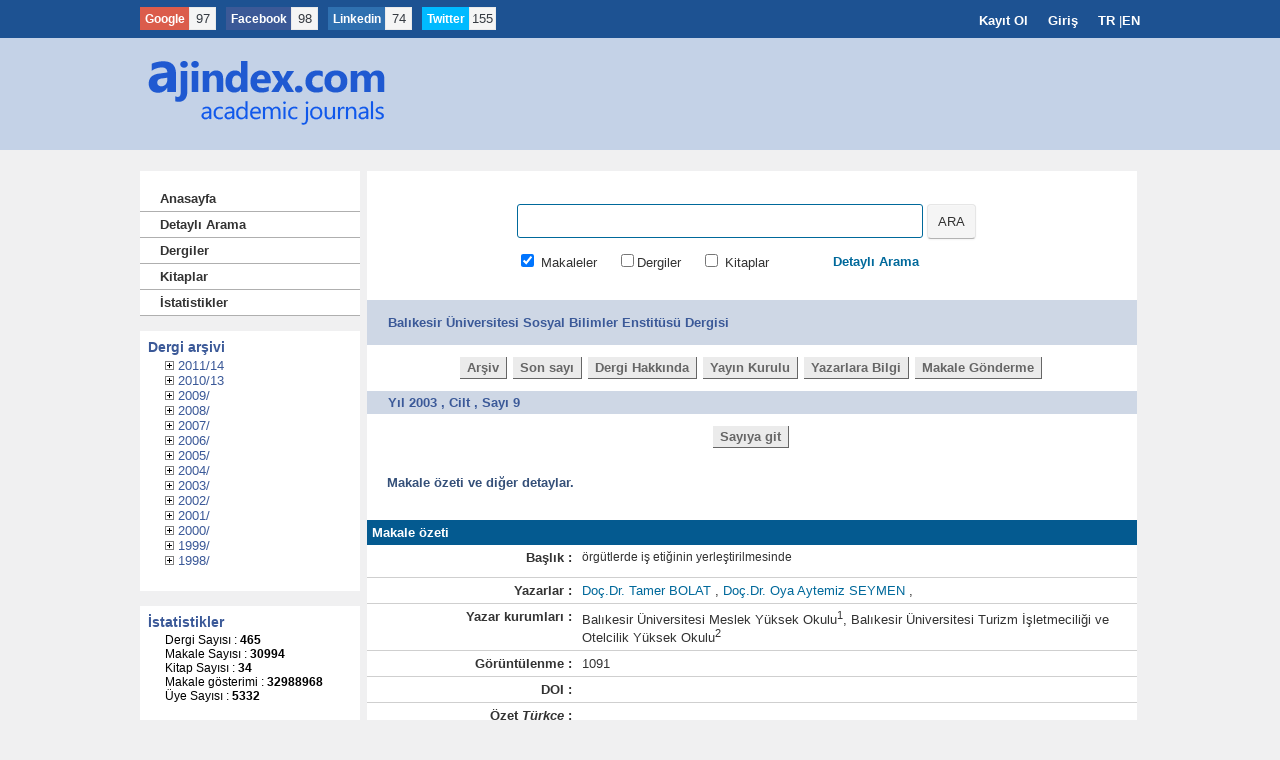

--- FILE ---
content_type: text/html; charset=UTF-8
request_url: http://www.ajindex.com/balikesir-universitesi-sosyal-bilimler-enstitusu-dergisi/orgutlerde-is-etiginin-yerlestirilmesinde-5506
body_size: 7059
content:

<!DOCTYPE html PUBLIC "-//W3C//DTD XHTML 1.0 Transitional//EN" "http://www.w3.org/TR/xhtml1/DTD/xhtml1-transitional.dtd">
<html xmlns="http://www.w3.org/1999/xhtml" lang="tr-TR">
<head>
<!-- Global site tag (gtag.js) - Google Analytics -->
<script async src="https://www.googletagmanager.com/gtag/js?id=G-MN1FHR80X2"></script>
<script>
  window.dataLayer = window.dataLayer || [];
  function gtag(){dataLayer.push(arguments);}
  gtag('js', new Date());

  gtag('config', 'G-MN1FHR80X2');
</script>

<meta name="google-site-verification" content="GWdBFKSk1Y27WC1MXPLGvZMhHaP8P_xPlzVapcGDu1o" />
<meta http-equiv="Content-Type" content="text/html; charset=UTF-8"/>

    <title>AJindex - Akademik Dergiler Endeksi - Academic Journals</title>
      <meta name="description" content="Akademik Dergiler Endeksi (ajindex) internet üzerinde yayınlanan yerli ve yabancı akademik çalışmaların dizinlendiği ücretsiz bir kaynaktır."/>
      <meta name="keywords" content="Akademik Dergiler, Academic Journals"/>
        <base href="http://www.ajindex.com/"/>
    
        <link rel="shortcut icon" href="favicon.png" />
        <link href="/dosyalar/style.css" rel="stylesheet" type="text/css"/>
        <link rel="canonical" href="http://www.ajindex.com/balikesir-universitesi-sosyal-bilimler-enstitusu-dergisi/orgutlerde-is-etiginin-yerlestirilmesinde-5506" />

    <!--[if IE]>
<style type="text/css">
  /* css for IE 8 */
  #botuncu {
  float:left;
  position:absolute;
  margin-left:136px;
  margin-top:-35px;
}


</style>
<![endif]-->

    <script type="text/javascript">

    function tree_menu_action (id) {

      var span_id = id + "_content";

      var image_id = id + "_image";

      var content = document.getElementById(span_id);

      var icon = document.getElementById(image_id);

      if (content.style.display == "") {

        content.style.display = "none";

        icon.src = "images/tree_menu_close.gif";

      }

      else {

        content.style.display = "";

        icon.src = "images/tree_menu_open.gif";

      }

    }

    
    </script>

  </head>

  <body>

<div id="head">
  <div id="ustbar">
    <div class="solpaylas">
<div class="mom-social-share ss-horizontal border-box">
             <div class="ss-icon googleplus">
                <a href="https://plus.google.com/+Acarindex" onclick="window.open(this.href, '', 'menubar=no,toolbar=no,resizable=no,scrollbars=no,height=455,width=600');return false"><span class="icon" style="color: white;margin-left:5px;">Google</span></a>
                <span class="count">97</span>
            </div>
            <div class="ss-icon facebook">
             <a href="https://www.facebook.com/acarindex" onclick="javascript:window.open(this.href, '', 'menubar=no,toolbar=no,resizable=no,scrollbars=no,height=455,width=600');return false;"><span class="icon" style="color: white;margin-left:5px;">Facebook</span></a>
                <span class="count">98</span>
            </div> <!--icon-->
<div class="ss-icon linkedin">
                <a href="https://www.linkedin.com/company/academic-research-index" onclick="javascript:window.open(this.href, '', 'menubar=no,toolbar=no,resizable=no,scrollbars=no,height=455,width=600');return false;"><span class="icon" style="color: white;margin-left:5px;">Linkedin</span></a>
                <span class="count">74</span>
            </div> <!--icon-->
            <div class="ss-icon twitter">
                <a href="https://twitter.com/acarindex" onclick="javascript:window.open(this.href, '', 'menubar=no,toolbar=no,resizable=no,scrollbars=no,height=455,width=600');return false;"><span class="icon" style="color: white;margin-left:5px;">Twitter</span></a>
                <span class="count">155</span>
            </div> <!--icon-->

            <!--icon-->
                
           <!--icon--><br/>
              

                <div class="clear"></div>


        </div>
  </div>
  <div class="sagbolum">
    <ul>
         <li style="list-style: none;
float: left;padding:none;margin:none;"> <a href="./register">Kayıt Ol</a></li>
     <li style="list-style: none;
float: left;padding:none;margin:none;">    <a href="./login">Giriş</a></li>
                   <li style="list-style: none;
float: left;padding:none;margin:none;">   <a href="./tr">TR </a>| </li>
             <li style="list-style: none;
float: left;padding:none;margin:none;">   <a style="margin-left:0" href="./en">EN</a></li>
  </ul>
  </div>
  </div>
  <div style="clear:both;"></div>

  <div class="logo">
    <div class="left"> <a href="./home">

        <img src="./acarlogoTR.png" alt="Acar İndex" width="252px" height="72px" style="margin-top:10px;" />

    </a>
        
     </div>

  
  </div>



</div>

<div id="wrapper">

      <div id="container">

        <div id="container-menu">


         <br />
 
          <div class="menu">

            <div onclick="javascript:location.href=&#39;./home&#39;" class="item" onmouseover="this.className=&#39;item-over&#39;" onmouseout="this.className=&#39;item&#39;"><a href="./home">Anasayfa</a></div>

            <div onclick="javascript:location.href=&#39;./detailed-search&#39;" class="item" onmouseover="this.className=&#39;item-over&#39;" onmouseout="this.className=&#39;item&#39;"><a href="./detailed-search">Detaylı Arama</a></div>

            <div onclick="javascript:location.href=&#39;./journals&#39;" class="item" onmouseover="this.className=&#39;item-over&#39;" onmouseout="this.className=&#39;item&#39;"><a href="./journals">Dergiler</a></div>

            <div onclick="javascript:location.href=&#39;./ebooks&#39;" class="item" onmouseover="this.className=&#39;item-over&#39;" onmouseout="this.className=&#39;item&#39;"><a href="./ebooks">Kitaplar</a></div>

            <div onclick="javascript:location.href=&#39;./statistics&#39;" class="item" onmouseover="this.className=&#39;item-over&#39;" onmouseout="this.className=&#39;item&#39;"><a href="./statistics">İstatistikler</a></div>
            

                      </div>

          
       


<div class="menu-box">

            <div class="container">

              <div style="clear: both; margin:0; padding: 0; text-align: left;">

                <div style="margin: 3px; font-size: 14px; font-weight: bold;">

                  Dergi arşivi               </div>

                <div style="margin: 3px; margin-left: 20px; padding: 0; margin-left: 20px;">



                    <div style="cursor: hand; cursor: pointer;" onclick="tree_menu_action('213');">

                      <img id="213_image" src="images/tree_menu_close.gif" width="9px" height="9px">

                     2011/14                    </div>

                    <span id="213_content" style="display: none;">

                                        <div style="margin:0; margin-left: 20px; padding: 0; margin-left: 20px;">

                      
                      <div><a href="index.php?sayfa=sayidetay&id=447"><img src="images/arrow.gif" width="10px" height="10px"> Sayı 25</a></div>

                      
                    </div>

                    
                    </span>



                                      <div style="cursor: hand; cursor: pointer;" onclick="tree_menu_action('214');">

                      <img id="214_image" src="images/tree_menu_close.gif" width="9px" height="9px">

                     2010/13                    </div>

                    <span id="214_content" style="display: none;">

                                        <div style="margin:0; margin-left: 20px; padding: 0; margin-left: 20px;">

                      
                      <div><a href="index.php?sayfa=sayidetay&id=448"><img src="images/arrow.gif" width="10px" height="10px"> Sayı 24</a></div>

                      
                    </div>

                                        <div style="margin:0; margin-left: 20px; padding: 0; margin-left: 20px;">

                      
                      <div><a href="index.php?sayfa=sayidetay&id=449"><img src="images/arrow.gif" width="10px" height="10px"> Sayı 23</a></div>

                      
                    </div>

                    
                    </span>



                                      <div style="cursor: hand; cursor: pointer;" onclick="tree_menu_action('215');">

                      <img id="215_image" src="images/tree_menu_close.gif" width="9px" height="9px">

                     2009/                    </div>

                    <span id="215_content" style="display: none;">

                                        <div style="margin:0; margin-left: 20px; padding: 0; margin-left: 20px;">

                      
                      <div><a href="index.php?sayfa=sayidetay&id=450"><img src="images/arrow.gif" width="10px" height="10px"> Sayı 22</a></div>

                      
                    </div>

                                        <div style="margin:0; margin-left: 20px; padding: 0; margin-left: 20px;">

                      
                      <div><a href="index.php?sayfa=sayidetay&id=451"><img src="images/arrow.gif" width="10px" height="10px"> Sayı 21</a></div>

                      
                    </div>

                    
                    </span>



                                      <div style="cursor: hand; cursor: pointer;" onclick="tree_menu_action('216');">

                      <img id="216_image" src="images/tree_menu_close.gif" width="9px" height="9px">

                     2008/                    </div>

                    <span id="216_content" style="display: none;">

                                        <div style="margin:0; margin-left: 20px; padding: 0; margin-left: 20px;">

                      
                      <div><a href="index.php?sayfa=sayidetay&id=452"><img src="images/arrow.gif" width="10px" height="10px"> Sayı 20</a></div>

                      
                    </div>

                                        <div style="margin:0; margin-left: 20px; padding: 0; margin-left: 20px;">

                      
                      <div><a href="index.php?sayfa=sayidetay&id=453"><img src="images/arrow.gif" width="10px" height="10px"> Sayı 19</a></div>

                      
                    </div>

                    
                    </span>



                                      <div style="cursor: hand; cursor: pointer;" onclick="tree_menu_action('217');">

                      <img id="217_image" src="images/tree_menu_close.gif" width="9px" height="9px">

                     2007/                    </div>

                    <span id="217_content" style="display: none;">

                                        <div style="margin:0; margin-left: 20px; padding: 0; margin-left: 20px;">

                      
                      <div><a href="index.php?sayfa=sayidetay&id=454"><img src="images/arrow.gif" width="10px" height="10px"> Sayı 18</a></div>

                      
                    </div>

                                        <div style="margin:0; margin-left: 20px; padding: 0; margin-left: 20px;">

                      
                      <div><a href="index.php?sayfa=sayidetay&id=455"><img src="images/arrow.gif" width="10px" height="10px"> Sayı 17</a></div>

                      
                    </div>

                    
                    </span>



                                      <div style="cursor: hand; cursor: pointer;" onclick="tree_menu_action('218');">

                      <img id="218_image" src="images/tree_menu_close.gif" width="9px" height="9px">

                     2006/                    </div>

                    <span id="218_content" style="display: none;">

                                        <div style="margin:0; margin-left: 20px; padding: 0; margin-left: 20px;">

                      
                      <div><a href="index.php?sayfa=sayidetay&id=456"><img src="images/arrow.gif" width="10px" height="10px"> Sayı 16</a></div>

                      
                    </div>

                                        <div style="margin:0; margin-left: 20px; padding: 0; margin-left: 20px;">

                      
                      <div><a href="index.php?sayfa=sayidetay&id=457"><img src="images/arrow.gif" width="10px" height="10px"> Sayı 15</a></div>

                      
                    </div>

                    
                    </span>



                                      <div style="cursor: hand; cursor: pointer;" onclick="tree_menu_action('219');">

                      <img id="219_image" src="images/tree_menu_close.gif" width="9px" height="9px">

                     2005/                    </div>

                    <span id="219_content" style="display: none;">

                                        <div style="margin:0; margin-left: 20px; padding: 0; margin-left: 20px;">

                      
                      <div><a href="index.php?sayfa=sayidetay&id=458"><img src="images/arrow.gif" width="10px" height="10px"> Sayı 14</a></div>

                      
                    </div>

                                        <div style="margin:0; margin-left: 20px; padding: 0; margin-left: 20px;">

                      
                      <div><a href="index.php?sayfa=sayidetay&id=459"><img src="images/arrow.gif" width="10px" height="10px"> Sayı 13</a></div>

                      
                    </div>

                    
                    </span>



                                      <div style="cursor: hand; cursor: pointer;" onclick="tree_menu_action('220');">

                      <img id="220_image" src="images/tree_menu_close.gif" width="9px" height="9px">

                     2004/                    </div>

                    <span id="220_content" style="display: none;">

                                        <div style="margin:0; margin-left: 20px; padding: 0; margin-left: 20px;">

                      
                      <div><a href="index.php?sayfa=sayidetay&id=460"><img src="images/arrow.gif" width="10px" height="10px"> Sayı 12</a></div>

                      
                    </div>

                                        <div style="margin:0; margin-left: 20px; padding: 0; margin-left: 20px;">

                      
                      <div><a href="index.php?sayfa=sayidetay&id=461"><img src="images/arrow.gif" width="10px" height="10px"> Sayı 11</a></div>

                      
                    </div>

                    
                    </span>



                                      <div style="cursor: hand; cursor: pointer;" onclick="tree_menu_action('221');">

                      <img id="221_image" src="images/tree_menu_close.gif" width="9px" height="9px">

                     2003/                    </div>

                    <span id="221_content" style="display: none;">

                                        <div style="margin:0; margin-left: 20px; padding: 0; margin-left: 20px;">

                      
                      <div><a href="index.php?sayfa=sayidetay&id=462"><img src="images/arrow.gif" width="10px" height="10px"> Sayı 10</a></div>

                      
                    </div>

                                        <div style="margin:0; margin-left: 20px; padding: 0; margin-left: 20px;">

                      
                      <div><a href="index.php?sayfa=sayidetay&id=463"><img src="images/arrow.gif" width="10px" height="10px"> Sayı 9</a></div>

                      
                    </div>

                    
                    </span>



                                      <div style="cursor: hand; cursor: pointer;" onclick="tree_menu_action('222');">

                      <img id="222_image" src="images/tree_menu_close.gif" width="9px" height="9px">

                     2002/                    </div>

                    <span id="222_content" style="display: none;">

                                        <div style="margin:0; margin-left: 20px; padding: 0; margin-left: 20px;">

                      
                      <div><a href="index.php?sayfa=sayidetay&id=464"><img src="images/arrow.gif" width="10px" height="10px"> Sayı 8</a></div>

                      
                    </div>

                                        <div style="margin:0; margin-left: 20px; padding: 0; margin-left: 20px;">

                      
                      <div><a href="index.php?sayfa=sayidetay&id=465"><img src="images/arrow.gif" width="10px" height="10px"> Sayı 7</a></div>

                      
                    </div>

                    
                    </span>



                                      <div style="cursor: hand; cursor: pointer;" onclick="tree_menu_action('223');">

                      <img id="223_image" src="images/tree_menu_close.gif" width="9px" height="9px">

                     2001/                    </div>

                    <span id="223_content" style="display: none;">

                                        <div style="margin:0; margin-left: 20px; padding: 0; margin-left: 20px;">

                      
                      <div><a href="index.php?sayfa=sayidetay&id=466"><img src="images/arrow.gif" width="10px" height="10px"> Sayı 6</a></div>

                      
                    </div>

                                        <div style="margin:0; margin-left: 20px; padding: 0; margin-left: 20px;">

                      
                      <div><a href="index.php?sayfa=sayidetay&id=467"><img src="images/arrow.gif" width="10px" height="10px"> Sayı 5</a></div>

                      
                    </div>

                    
                    </span>



                                      <div style="cursor: hand; cursor: pointer;" onclick="tree_menu_action('224');">

                      <img id="224_image" src="images/tree_menu_close.gif" width="9px" height="9px">

                     2000/                    </div>

                    <span id="224_content" style="display: none;">

                                        <div style="margin:0; margin-left: 20px; padding: 0; margin-left: 20px;">

                      
                      <div><a href="index.php?sayfa=sayidetay&id=468"><img src="images/arrow.gif" width="10px" height="10px"> Sayı 4</a></div>

                      
                    </div>

                    
                    </span>



                                      <div style="cursor: hand; cursor: pointer;" onclick="tree_menu_action('225');">

                      <img id="225_image" src="images/tree_menu_close.gif" width="9px" height="9px">

                     1999/                    </div>

                    <span id="225_content" style="display: none;">

                                        <div style="margin:0; margin-left: 20px; padding: 0; margin-left: 20px;">

                      
                      <div><a href="index.php?sayfa=sayidetay&id=469"><img src="images/arrow.gif" width="10px" height="10px"> Sayı 3</a></div>

                      
                    </div>

                    
                    </span>



                                      <div style="cursor: hand; cursor: pointer;" onclick="tree_menu_action('226');">

                      <img id="226_image" src="images/tree_menu_close.gif" width="9px" height="9px">

                     1998/                    </div>

                    <span id="226_content" style="display: none;">

                                        <div style="margin:0; margin-left: 20px; padding: 0; margin-left: 20px;">

                      
                      <div><a href="index.php?sayfa=sayidetay&id=470"><img src="images/arrow.gif" width="10px" height="10px"> Sayı 2</a></div>

                      
                    </div>

                                        <div style="margin:0; margin-left: 20px; padding: 0; margin-left: 20px;">

                      
                      <div><a href="index.php?sayfa=sayidetay&id=471"><img src="images/arrow.gif" width="10px" height="10px"> Sayı 1</a></div>

                      
                    </div>

                    
                    </span>



                  
                    
                  


                    


                    
                  
  
                    
               

                    
              

           

                    
                  
                </div>

              </div>

            </div>

          </div>


          <br>

          
         
          
                                    
<div class="menu-box" style="margin-bottom:-15px;">

            <div class="container" style=" height: 115px;">

              <div style="clear: both; margin:0; padding: 0; text-align: left;">

                <div style="margin: 3px; font-size: 14px; font-weight: bold;">

                  İstatistikler                </div>

                <div style="margin: 3px; margin-left: 20px; padding: 0; margin-left: 20px;">

                  <div style="color:#000000;font-size:95%;">

                    <div>Dergi Sayısı : <strong>465</strong></div>

                    <div>Makale Sayısı : <strong>30994</strong></div>

                    <div>Kitap Sayısı : <strong>34</strong></div>




                    <div>Makale gösterimi : <strong>32988968</strong></div>

                    <div>Üye Sayısı : <strong>5332</strong></div>

                  </div>

                </div>

              </div>

            </div>

          </div>
                     

          
          
          <br>


        </div>
 <div id="container-content">

          
                           <div id="aramaci" style="width:402px;">
      <form action="./search-results" method="post" >
  
    <div class="ustcu">
      <p><input class="aramimp"   name="veri" type="text" title="En az 5 karakter giriniz" value="" pattern=".{5,}" /></p>
  </div>
  <div class="altci">
    <div class="solcu">
      <input name="makale" checked="checked" value="1" type="checkbox" /> Makaleler &nbsp;&nbsp;&nbsp;
      <input name="dergi"   value="1" type="checkbox" />Dergiler &nbsp;&nbsp;&nbsp;
      <input name="kitap"  value="1" type="checkbox" /> Kitaplar &nbsp;&nbsp;&nbsp;
    </div>
    <div class="sagci" style="margin-top:3px;">
      <a href="./detailed-search">Detaylı Arama</a>
    </div>
  </div>
  <div id="botuncu">
        <p><input class="butt" type="submit" value="ARA" /></p>
  </div>
</form>
</div>
<div style="clear:both;"></div><div class="caption"><div><h2 style="font-size:13px">Balıkesir Üniversitesi Sosyal Bilimler Enstitüsü Dergisi</h1></div></div>
<div class="sub-menu">
  <a href="index.php?sayfa=dergidetay&id=47">Arşiv</a>
  <a href="index.php?sayfa=sayidetay&id=463">Son sayı</a>
  <a href="index.php?sayfa=dergibilgi&id=47&tur=1">Dergi Hakkında</a>
  <a href="index.php?sayfa=dergibilgi&id=47&tur=2">Yayın Kurulu</a>
  <a href="index.php?sayfa=dergibilgi&id=47&tur=3">Yazarlara Bilgi</a>
  <a href="index.php?sayfa=dergibilgi&id=47&tur=4">Makale Gönderme</a>

</div>
<div class="caption">
  <div>
        Yıl 2003 ,
            Cilt  ,
        Sayı 9  </div>
</div>
<div class="sub-menu">
  <a href="index.php?sayfa=sayidetay&id=463">Sayıya git</a>
</div>
<div class="section-description">
  <p>Makale özeti ve diğer detaylar.</p>
</div>
<div class="grid">
  <div class="head" style="width:100%">
    <div class="cell" style="width:150px;">Makale özeti</div>
  </div>
  <div class="row" style="width:100%" onmouseover="this.className='row-over'" onmouseout="this.className='row'">
    <div class="label" style="width:200px;">Başlık : </div>
    <div class="content" style="width:550px;"><h1 style="font-size:12px; font-weight:normal; margin-top:0px;">örgütlerde iş etiğinin yerleştirilmesinde</h1></div>
  </div>

    <div class="row" style="width:100%" onmouseover="this.className='row-over'" onmouseout="this.className='row'">
    <div class="label" style="width:200px;">Yazarlar : </div>
    <div class="content" style="width:550px;">
      <a href="index.php?sayfa=yazarlar&id=7077">Doç.Dr. Tamer BOLAT</a> ,
          <a href="index.php?sayfa=yazarlar&id=7078">Doç.Dr. Oya Aytemiz SEYMEN</a> ,
             

             </div>
  </div>
  <div class="row" style="width:100%" onmouseover="this.className='row-over'" onmouseout="this.className='row'">
    <div class="label" style="width:200px;">Yazar kurumları : </div>
    <div class="content" style="width:550px;">
                     Balıkesir Üniversitesi Meslek Yüksek Okulu<sup>1</sup>,             Balıkesir Üniversitesi Turizm İşletmeciliği ve Otelcilik Yüksek Okulu<sup>2</sup>                 </div>
  </div>
  <div class="row" style="width:100%" onmouseover="this.className='row-over'" onmouseout="this.className='row'">
    <div class="label" style="width:200px;">Görüntülenme : </div>
    <div class="content" style="width:550px;">1091 </div>
  </div>
   <div class="row" style="width:100%" onmouseover="this.className='row-over'" onmouseout="this.className='row'">
    <div class="label" style="width:200px;">DOI : </div>
    <div class="content" style="width:550px;"> </div>
  </div>
  <div class="row" style="width:100%" onmouseover="this.className='row-over'" onmouseout="this.className='row'">
    <div class="label" style="width:200px;">Özet <em>Türkçe</em> : </div>
    <div class="content" style="width:550px;"><p style="text-align: justify;">

<p style=\"text-align: justify;\">	Bir liderlik tarzı olarak d&ouml;n&uuml;ş&uuml;mc&uuml; liderlik, y&ouml;netim ve &ouml;rg&uuml;t yazınında giderek daha fazla yer almaya başlamıştır. &Ouml;te yandan iş etiği de, &ouml;rg&uuml;tsel uygulamalarda her ge&ccedil;en g&uuml;n kendisine daha fazla gereksinim duyulan bir kavram olarak karşımıza &ccedil;ıkmaktadır. İş etiği, liderlik ve d&ouml;n&uuml;ş&uuml;mc&uuml; liderlik kavramları bir arada değerlendirildiğinde, aralarında yakın bir ilişki olduğu g&ouml;r&uuml;lebilir. &Ouml;zellikle &ouml;rg&uuml;tlerde iş etiğinin yerleştirilmesinde, &ccedil;ağdaş bir liderlik tarzı olan d&ouml;n&uuml;ş&uuml;mc&uuml; liderlikten &ouml;nemli &ouml;l&ccedil;&uuml;de yararlanılabilir. Bu &ccedil;alışmada, liderlik, d&ouml;n&uuml;ş&uuml;mc&uuml; liderlik ve iş etiği kavramlarından hareketle, s&ouml;z konusu etkileşimin nasıl ger&ccedil;ekleşebileceği değerlendirilmektedir.</p></p>
</div>
  </div>
  <div class="row" style="width:100%" onmouseover="this.className='row-over'" onmouseout="this.className='row'">
    <div class="label" style="width:200px;">Anahtar kelimeler : </div>
    <div class="content" style="width:550px;">
              <h3><a href="search-results/tag/Liderlik">Liderlik</a> ,</h3><h3><a href="search-results/tag/Dönüşümcü+Liderlik">Dönüşümcü Liderlik</a> ,</h3><h3><a href="search-results/tag/Etik+İş+Etiği">Etik İş Etiği</a> ,</h3>
         </div>
  </div>


    <div class="row" style="width:100%" onmouseover="this.className='row-over'" onmouseout="this.className='row'">
    <div class="label" style="width:200px;">Özet <em>İngilizce</em> : </div>
    <div class="content" style="width:550px;"><p style="text-align: justify;">
	<p style=\"text-align: justify;\">	Transformational leadership, as a leadership style, has started to take place in the management and organization literature more frequently. On the other hand, we meet the concept of business ethics in the organizational applications as one needed furthermore day by day. When the concepts of business ethics, leadership and transformational leadership have been evaluated together, it can be seen that there is a close relationship among them. Especially in organizations during the establishment of business ethics, it can highly be taken the advantages of the transformational leadership as a contemporary style of leadership. In this study, starting with the concept of leadership, transformational leadership and business ethics, it has been evaluated how to be able to realize the mentioned above.</p></p>
</div>
  </div>

    <div class="row" style="width:100%" onmouseover="this.className='row-over'" onmouseout="this.className='row'">
    <div class="label" style="width:200px;">Anahtar kelimeler : </div>
    <div class="content" style="width:550px;">
                         <h3 style="margin:0px; font-size:13px;"><a href="search-results/tag/Leadership">Leadership</a> , </h3><h3 style="margin:0px; font-size:13px;"><a href="search-results/tag/Transformational+Leadership">Transformational Leadership</a> , </h3><h3 style="margin:0px; font-size:13px;"><a href="search-results/tag/Ethics+Business+Ethics">Ethics Business Ethics</a> , </h3>         </div>
  </div>
  
  <div class="row" style="width:100%" onmouseover="this.className='row-over'" onmouseout="this.className='row'">
    <div class="label" style="width:200px;">Tam metin <em>(Türkçe)</em> : </div>
    <div class="content" style="width:550px;"><a target="_blank" href="dosyalar/makale/acarindex-1423872483.pdf"><img src="images/pdf.gif" width="32px" height="32px"/></a></div>
  </div>


  <div class="row" style="width: 100%;height: 30px;" onmouseover="this.className='row-over'" onmouseout="this.className='row'">
  	<div class="label" style="width:200px;">Paylaş : </div>
    <div class="content" style="width: 500px;"><!-- AddThis Button BEGIN -->
    <a style="float:left; margin-top:0px; margin-right:11px;" class="addthis_button_facebook_like" fb:like:layout="button_count"></a>
    <a class="addthis_button_google_plusone" g:plusone:size="medium"></a>
    <a style="margin-left:-22px;" class="addthis_button_tweet"></a>
    <script src="//platform.linkedin.com/in.js" type="text/javascript"></script>

</div>



<script type="text/javascript">var addthis_config = {"data_track_addressbar":true};</script>
<script type="text/javascript" src="http://s7.addthis.com/js/250/addthis_widget.js#pubid=ra-4e6cf6520e4bcd5b"></script>
<!-- AddThis Button END --></div>
</div>


<div class="caption"><div>Benzer Makaleler</div></div>
<div class="grid" style="width:100%">


    <div class="row" style="width: 100%" onmouseover="this.className='row-over'"  onmouseout="this.className='row'">
    <div style="float: left; margin: 0px; padding: 0px; width: 600px;">
      <div class="cell">
        <div style="padding:3px;">
         <h2 style="font-size:13px;"> <a href="balikesir-universitesi-sosyal-bilimler-enstitusu-dergisi/dikili-ve-bergama-cevresinde-yagis-ozellikleri-ve-yagis-degiskenligi-5570"><strong>Dikili ve bergama çevresinde yağış özellikleri ve yağış değişkenliği</strong></a></h2>
        </div>
        <div style="padding:3px;">
                <h3><a style="color:black; font-size:12px; font-weight:normal;margin-left:3px;" href="./authors/ars-gor-sermin-tagil-7143">Arş. Gör. Şermin TAĞIL</a> ,</h3>

        </div>
        <div style="clear:both;"></div>
        <div style="padding:3px; font-size: 10px;">
          <em>Bu makale 995 defa görüntülendi.</em>
        </div>
      </div>
    </div>
  </div>

    <div class="row" style="width: 100%" onmouseover="this.className='row-over'"  onmouseout="this.className='row'">
    <div style="float: left; margin: 0px; padding: 0px; width: 600px;">
      <div class="cell">
        <div style="padding:3px;">
         <h2 style="font-size:13px;"> <a href="balikesir-universitesi-sosyal-bilimler-enstitusu-dergisi/besinci-sinif-sosyal-bilgiler-ders-kitaplarinin-yapilandirmaci-ogrenme-yaklasimina-gore-degerlendirilmesi-5363"><strong>Beşinci sınıf sosyal bilgiler ders kitaplarının yapılandırmacı öğrenme yaklaşımına göre değerlendirilmesi</strong></a></h2>
        </div>
        <div style="padding:3px;">
                <h3><a style="color:black; font-size:12px; font-weight:normal;margin-left:3px;" href="./authors/yrd-doc-drgurbuz-ocak-6900">Yrd. Doç. Dr.Gürbüz OCAK</a> ,</h3>
        <h3><a style="color:black; font-size:12px; font-weight:normal;margin-left:3px;" href="./authors/ramazan-yurtseven-6901">Ramazan YURTSEVEN</a> ,</h3>

        </div>
        <div style="clear:both;"></div>
        <div style="padding:3px; font-size: 10px;">
          <em>Bu makale 1102 defa görüntülendi.</em>
        </div>
      </div>
    </div>
  </div>

    <div class="row" style="width: 100%" onmouseover="this.className='row-over'"  onmouseout="this.className='row'">
    <div style="float: left; margin: 0px; padding: 0px; width: 600px;">
      <div class="cell">
        <div style="padding:3px;">
         <h2 style="font-size:13px;"> <a href="balikesir-universitesi-sosyal-bilimler-enstitusu-dergisi/otel-isletmelerinde-musteri-sadakatinin-degerlendirilmesi-istanbuldaki-bes-yildizli-otel-isletmelerinde-bir-uygulama-5455"><strong>Otel işletmelerinde müşteri sadakatinin değerlendirilmesi: istanbul’daki beş yıldızlı otel işletmelerinde bir uygulama</strong></a></h2>
        </div>
        <div style="padding:3px;">
                <h3><a style="color:black; font-size:12px; font-weight:normal;margin-left:3px;" href="./authors/yrd-docdr-murat-selim-selvi-7028">Yrd. Doç.Dr. Murat Selim SELVİ</a> ,</h3>
        <h3><a style="color:black; font-size:12px; font-weight:normal;margin-left:3px;" href="./authors/fatih-ercan-7029">Fatih ERCAN</a> ,</h3>

        </div>
        <div style="clear:both;"></div>
        <div style="padding:3px; font-size: 10px;">
          <em>Bu makale 955 defa görüntülendi.</em>
        </div>
      </div>
    </div>
  </div>

    <div class="row" style="width: 100%" onmouseover="this.className='row-over'"  onmouseout="this.className='row'">
    <div style="float: left; margin: 0px; padding: 0px; width: 600px;">
      <div class="cell">
        <div style="padding:3px;">
         <h2 style="font-size:13px;"> <a href="balikesir-universitesi-sosyal-bilimler-enstitusu-dergisi/birinci-dunya-savasi-yillarinda-1907-tarihli-lahey-sozlesmelerine-aykiri-davranan-itilaf-devletlerine-karsi-osmanli-devletinin-aldigi-bazi-onlemler-5502"><strong>Birinci dünya savaşı yıllarında 1907 tarihli lahey sözleşmelerine aykırı davranan itilaf devletlerine karşı osmanlı devleti\'nin aldığı bazı önlemler</strong></a></h2>
        </div>
        <div style="padding:3px;">
                <h3><a style="color:black; font-size:12px; font-weight:normal;margin-left:3px;" href="./authors/yrd-doc-dr-bulent-ozdemir-7074">Yrd. Doç. Dr. Bülent ÖZDEMIR</a> ,</h3>

        </div>
        <div style="clear:both;"></div>
        <div style="padding:3px; font-size: 10px;">
          <em>Bu makale 991 defa görüntülendi.</em>
        </div>
      </div>
    </div>
  </div>

    <div class="row" style="width: 100%" onmouseover="this.className='row-over'"  onmouseout="this.className='row'">
    <div style="float: left; margin: 0px; padding: 0px; width: 600px;">
      <div class="cell">
        <div style="padding:3px;">
         <h2 style="font-size:13px;"> <a href="balikesir-universitesi-sosyal-bilimler-enstitusu-dergisi/kaz-daglarinda-dag-agac-ve-ocak-kultu-uzerine-inanis-ve-uygulamalar-5414"><strong>Kaz dağlarında dağ, ağaç ve ocak kültü üzerine inanış ve uygulamalar</strong></a></h2>
        </div>
        <div style="padding:3px;">
                <h3><a style="color:black; font-size:12px; font-weight:normal;margin-left:3px;" href="./authors/prof-drali-duymaz-6976">Prof. Dr.Ali DUYMAZ</a> ,</h3>
        <h3><a style="color:black; font-size:12px; font-weight:normal;margin-left:3px;" href="./authors/ars-gorhalil-ibrahim-sahin-6977">Arş. Gör.Halil İbrahim ŞAHİN</a> ,</h3>

        </div>
        <div style="clear:both;"></div>
        <div style="padding:3px; font-size: 10px;">
          <em>Bu makale 960 defa görüntülendi.</em>
        </div>
      </div>
    </div>
  </div>
  </div>
</div>
<div id="yorumcular">

</div>



<form method="POST" action="/balikesir-universitesi-sosyal-bilimler-enstitusu-dergisi/orgutlerde-is-etiginin-yerlestirilmesinde-5506">
<div id="yorumcu">
  <h6 style="margin-top:10px; font-size:16px;" >Yorum Yap</h6>
<ul>
  <li>Adınız : </li>
  <li><input type="text" required name="adi"></li> 
</ul>

<div style="clear:both;"></div>

<ul>
  <li>Güvenlik Kodu : </li>
  <li><input type="text" name="kod"></li><li><img style="float:left; margin-left:50px;" width="70px" height="22px" src="captcha/captcha.php"></li> 
</ul>

<div style="clear:both;"></div>


<ul>
  <li>Yorum : </li>
  <li><textarea style="height:50px; width:300px;" name="yorum"></textarea></li> 
</ul>
<ul style="float:left; margin-left:190px;">
<input type="submit" value="Gönder">
</ul>
</div>
</form>
</div>
        </div>
      </div>

      

 <div id="footer">
        <div style="width: 1000px; margin: 0 auto 0 auto; padding: 5px; padding-top: 15px;">
          <div style="float: left;">

             
            <a href="./detail/7-contact">İletişim</a> |
            
                              <br />
            <strong style="font-size:8px;">©2014 - Sitede bulunan içerik internette ücretsiz olarak bulunan kaynaklardan derlenmiş, ücretsiz olarak kullanıcıların hizmetine sunulmuştur. Kaldırılması istenen yayın(lar) için lütfen mail gönderiniz.</strong>
          </div>
          <div style="float: right; margin-right: 30px;">
            <a href="http://www.ajindex.com" title="Ajindex.com" >Ajindex.com</a> 
          </div>
        </div>
      </div>
    </div>
       <script type="text/javascript" src="dosyalar/ajax.js" charset="UTF-8"></script>

    <!--<script type="text/javascript" src="dosyalar/ajax-dynamic-list.js" charset="UTF-8"></script>-->



<script defer src="https://static.cloudflareinsights.com/beacon.min.js/vcd15cbe7772f49c399c6a5babf22c1241717689176015" integrity="sha512-ZpsOmlRQV6y907TI0dKBHq9Md29nnaEIPlkf84rnaERnq6zvWvPUqr2ft8M1aS28oN72PdrCzSjY4U6VaAw1EQ==" data-cf-beacon='{"version":"2024.11.0","token":"5409acab8a98482092c9ef1608e79338","r":1,"server_timing":{"name":{"cfCacheStatus":true,"cfEdge":true,"cfExtPri":true,"cfL4":true,"cfOrigin":true,"cfSpeedBrain":true},"location_startswith":null}}' crossorigin="anonymous"></script>
</body></html>   


 